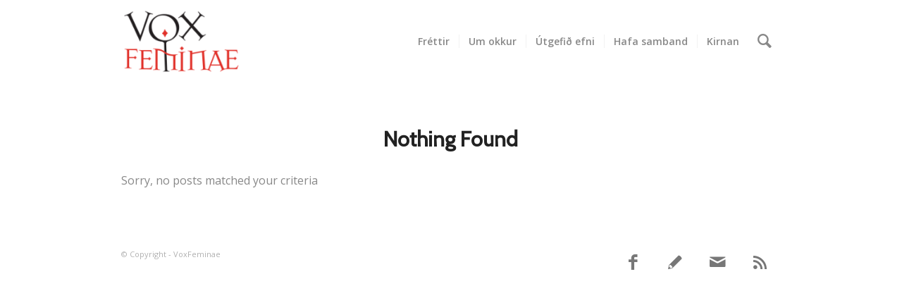

--- FILE ---
content_type: text/css
request_url: https://unpkg.com/tabulator-tables@4.6.2/dist/css/tabulator.min.css?ver=6.8.3
body_size: 2128
content:
/* Tabulator v4.6.2 (c) Oliver Folkerd */
.tabulator{position:relative;border:1px solid #999;background-color:#888;font-size:14px;text-align:left;overflow:hidden;transform:translatez(0)}.tabulator[tabulator-layout=fitDataFill] .tabulator-tableHolder .tabulator-table{min-width:100%}.tabulator.tabulator-block-select{-webkit-user-select:none;-ms-user-select:none;user-select:none}.tabulator .tabulator-header{position:relative;box-sizing:border-box;width:100%;border-bottom:1px solid #999;background-color:#e6e6e6;color:#555;font-weight:700;white-space:nowrap;overflow:hidden;-moz-user-select:none;-khtml-user-select:none;-webkit-user-select:none;-o-user-select:none}.tabulator .tabulator-header.tabulator-header-hidden{display:none}.tabulator .tabulator-header .tabulator-col{display:inline-block;position:relative;box-sizing:border-box;border-right:1px solid #aaa;background:#e6e6e6;text-align:left;vertical-align:bottom;overflow:hidden}.tabulator .tabulator-header .tabulator-col.tabulator-moving{position:absolute;border:1px solid #999;background:#cdcdcd;pointer-events:none}.tabulator .tabulator-header .tabulator-col .tabulator-col-content{box-sizing:border-box;position:relative;padding:4px}.tabulator .tabulator-header .tabulator-col .tabulator-col-content .tabulator-header-menu-button{padding:0 8px}.tabulator .tabulator-header .tabulator-col .tabulator-col-content .tabulator-header-menu-button:hover{cursor:pointer;opacity:.6}.tabulator .tabulator-header .tabulator-col .tabulator-col-content .tabulator-col-title{box-sizing:border-box;width:100%;white-space:nowrap;overflow:hidden;text-overflow:ellipsis;vertical-align:bottom}.tabulator .tabulator-header .tabulator-col .tabulator-col-content .tabulator-col-title .tabulator-title-editor{box-sizing:border-box;width:100%;border:1px solid #999;padding:1px;background:#fff}.tabulator .tabulator-header .tabulator-col .tabulator-col-content .tabulator-arrow{display:inline-block;position:absolute;top:9px;right:8px;width:0;height:0;border-left:6px solid transparent;border-right:6px solid transparent;border-bottom:6px solid #bbb}.tabulator .tabulator-header .tabulator-col.tabulator-col-group .tabulator-col-group-cols{position:relative;display:-ms-flexbox;display:flex;border-top:1px solid #aaa;overflow:hidden;margin-right:-1px}.tabulator .tabulator-header .tabulator-col:first-child .tabulator-col-resize-handle.prev{display:none}.tabulator .tabulator-header .tabulator-col.ui-sortable-helper{position:absolute;background-color:#e6e6e6!important;border:1px solid #aaa}.tabulator .tabulator-header .tabulator-col .tabulator-header-filter{position:relative;box-sizing:border-box;margin-top:2px;width:100%;text-align:center}.tabulator .tabulator-header .tabulator-col .tabulator-header-filter textarea{height:auto!important}.tabulator .tabulator-header .tabulator-col .tabulator-header-filter svg{margin-top:3px}.tabulator .tabulator-header .tabulator-col .tabulator-header-filter input::-ms-clear{width:0;height:0}.tabulator .tabulator-header .tabulator-col.tabulator-sortable .tabulator-col-title{padding-right:25px}.tabulator .tabulator-header .tabulator-col.tabulator-sortable:hover{cursor:pointer;background-color:#cdcdcd}.tabulator .tabulator-header .tabulator-col.tabulator-sortable[aria-sort=none] .tabulator-col-content .tabulator-arrow{border-top:none;border-bottom:6px solid #bbb}.tabulator .tabulator-header .tabulator-col.tabulator-sortable[aria-sort=asc] .tabulator-col-content .tabulator-arrow{border-top:none;border-bottom:6px solid #666}.tabulator .tabulator-header .tabulator-col.tabulator-sortable[aria-sort=desc] .tabulator-col-content .tabulator-arrow{border-top:6px solid #666;border-bottom:none}.tabulator .tabulator-header .tabulator-col.tabulator-col-vertical .tabulator-col-content .tabulator-col-title{-ms-writing-mode:tb-rl;writing-mode:vertical-rl;text-orientation:mixed;display:-ms-flexbox;display:flex;-ms-flex-align:center;align-items:center;-ms-flex-pack:center;justify-content:center}.tabulator .tabulator-header .tabulator-col.tabulator-col-vertical.tabulator-col-vertical-flip .tabulator-col-title{transform:rotate(180deg)}.tabulator .tabulator-header .tabulator-col.tabulator-col-vertical.tabulator-sortable .tabulator-col-title{padding-right:0;padding-top:20px}.tabulator .tabulator-header .tabulator-col.tabulator-col-vertical.tabulator-sortable.tabulator-col-vertical-flip .tabulator-col-title{padding-right:0;padding-bottom:20px}.tabulator .tabulator-header .tabulator-col.tabulator-col-vertical.tabulator-sortable .tabulator-arrow{right:calc(50% - 6px)}.tabulator .tabulator-header .tabulator-frozen{display:inline-block;position:absolute;z-index:10}.tabulator .tabulator-header .tabulator-frozen.tabulator-frozen-left{border-right:2px solid #aaa}.tabulator .tabulator-header .tabulator-frozen.tabulator-frozen-right{border-left:2px solid #aaa}.tabulator .tabulator-header .tabulator-calcs-holder{box-sizing:border-box;min-width:600%;background:#f3f3f3!important;border-top:1px solid #aaa;border-bottom:1px solid #aaa;overflow:hidden}.tabulator .tabulator-header .tabulator-calcs-holder .tabulator-row{background:#f3f3f3!important}.tabulator .tabulator-header .tabulator-calcs-holder .tabulator-row .tabulator-col-resize-handle{display:none}.tabulator .tabulator-header .tabulator-frozen-rows-holder{min-width:600%}.tabulator .tabulator-header .tabulator-frozen-rows-holder:empty{display:none}.tabulator .tabulator-tableHolder{position:relative;width:100%;white-space:nowrap;overflow:auto;-webkit-overflow-scrolling:touch}.tabulator .tabulator-tableHolder:focus{outline:none}.tabulator .tabulator-tableHolder .tabulator-placeholder{box-sizing:border-box;display:-ms-flexbox;display:flex;-ms-flex-align:center;align-items:center;width:100%}.tabulator .tabulator-tableHolder .tabulator-placeholder[tabulator-render-mode=virtual]{min-height:100%;min-width:100%}.tabulator .tabulator-tableHolder .tabulator-placeholder span{display:inline-block;margin:0 auto;padding:10px;color:#ccc;font-weight:700;font-size:20px}.tabulator .tabulator-tableHolder .tabulator-table{position:relative;display:inline-block;background-color:#fff;white-space:nowrap;overflow:visible;color:#333}.tabulator .tabulator-tableHolder .tabulator-table .tabulator-row.tabulator-calcs{font-weight:700;background:#e2e2e2!important}.tabulator .tabulator-tableHolder .tabulator-table .tabulator-row.tabulator-calcs.tabulator-calcs-top{border-bottom:2px solid #aaa}.tabulator .tabulator-tableHolder .tabulator-table .tabulator-row.tabulator-calcs.tabulator-calcs-bottom{border-top:2px solid #aaa}.tabulator .tabulator-footer{padding:5px 10px;border-top:1px solid #999;background-color:#e6e6e6;text-align:right;color:#555;font-weight:700;white-space:nowrap;-ms-user-select:none;user-select:none;-moz-user-select:none;-khtml-user-select:none;-webkit-user-select:none;-o-user-select:none}.tabulator .tabulator-footer .tabulator-calcs-holder{box-sizing:border-box;width:calc(100% + 20px);margin:-5px -10px 5px;text-align:left;background:#f3f3f3!important;border-bottom:1px solid #aaa;border-top:1px solid #aaa;overflow:hidden}.tabulator .tabulator-footer .tabulator-calcs-holder .tabulator-row{background:#f3f3f3!important}.tabulator .tabulator-footer .tabulator-calcs-holder .tabulator-row .tabulator-col-resize-handle{display:none}.tabulator .tabulator-footer .tabulator-calcs-holder:only-child{margin-bottom:-5px;border-bottom:none}.tabulator .tabulator-footer .tabulator-paginator{color:#555;font-family:inherit;font-weight:inherit;font-size:inherit}.tabulator .tabulator-footer .tabulator-page-size{display:inline-block;margin:0 5px;padding:2px 5px;border:1px solid #aaa;border-radius:3px}.tabulator .tabulator-footer .tabulator-pages{margin:0 7px}.tabulator .tabulator-footer .tabulator-page{display:inline-block;margin:0 2px;padding:2px 5px;border:1px solid #aaa;border-radius:3px;background:hsla(0,0%,100%,.2)}.tabulator .tabulator-footer .tabulator-page.active{color:#d00}.tabulator .tabulator-footer .tabulator-page:disabled{opacity:.5}.tabulator .tabulator-footer .tabulator-page:not(.disabled):hover{cursor:pointer;background:rgba(0,0,0,.2);color:#fff}.tabulator .tabulator-col-resize-handle{position:absolute;right:0;top:0;bottom:0;width:5px}.tabulator .tabulator-col-resize-handle.prev{left:0;right:auto}.tabulator .tabulator-col-resize-handle:hover{cursor:ew-resize}.tabulator .tabulator-loader{position:absolute;display:-ms-flexbox;display:flex;-ms-flex-align:center;align-items:center;top:0;left:0;z-index:100;height:100%;width:100%;background:rgba(0,0,0,.4);text-align:center}.tabulator .tabulator-loader .tabulator-loader-msg{display:inline-block;margin:0 auto;padding:10px 20px;border-radius:10px;background:#fff;font-weight:700;font-size:16px}.tabulator .tabulator-loader .tabulator-loader-msg.tabulator-loading{border:4px solid #333;color:#000}.tabulator .tabulator-loader .tabulator-loader-msg.tabulator-error{border:4px solid #d00;color:#590000}.tabulator-row{position:relative;box-sizing:border-box;min-height:22px;background-color:#fff}.tabulator-row.tabulator-row-even{background-color:#efefef}.tabulator-row.tabulator-selectable:hover{background-color:#bbb;cursor:pointer}.tabulator-row.tabulator-selected{background-color:#9abcea}.tabulator-row.tabulator-selected:hover{background-color:#769bcc;cursor:pointer}.tabulator-row.tabulator-row-moving{border:1px solid #000;background:#fff}.tabulator-row.tabulator-moving{position:absolute;border-top:1px solid #aaa;border-bottom:1px solid #aaa;pointer-events:none;z-index:15}.tabulator-row .tabulator-row-resize-handle{position:absolute;right:0;bottom:0;left:0;height:5px}.tabulator-row .tabulator-row-resize-handle.prev{top:0;bottom:auto}.tabulator-row .tabulator-row-resize-handle:hover{cursor:ns-resize}.tabulator-row .tabulator-frozen{display:inline-block;position:absolute;background-color:inherit;z-index:10}.tabulator-row .tabulator-frozen.tabulator-frozen-left{border-right:2px solid #aaa}.tabulator-row .tabulator-frozen.tabulator-frozen-right{border-left:2px solid #aaa}.tabulator-row .tabulator-responsive-collapse{box-sizing:border-box;padding:5px;border-top:1px solid #aaa;border-bottom:1px solid #aaa}.tabulator-row .tabulator-responsive-collapse:empty{display:none}.tabulator-row .tabulator-responsive-collapse table{font-size:14px}.tabulator-row .tabulator-responsive-collapse table tr td{position:relative}.tabulator-row .tabulator-responsive-collapse table tr td:first-of-type{padding-right:10px}.tabulator-row .tabulator-cell{display:inline-block;position:relative;box-sizing:border-box;padding:4px;border-right:1px solid #aaa;vertical-align:middle;white-space:nowrap;overflow:hidden;text-overflow:ellipsis}.tabulator-row .tabulator-cell.tabulator-editing{border:1px solid #1d68cd;padding:0}.tabulator-row .tabulator-cell.tabulator-editing input,.tabulator-row .tabulator-cell.tabulator-editing select{border:1px;background:transparent}.tabulator-row .tabulator-cell.tabulator-validation-fail{border:1px solid #d00}.tabulator-row .tabulator-cell.tabulator-validation-fail input,.tabulator-row .tabulator-cell.tabulator-validation-fail select{border:1px;background:transparent;color:#d00}.tabulator-row .tabulator-cell:first-child .tabulator-col-resize-handle.prev{display:none}.tabulator-row .tabulator-cell.tabulator-row-handle{display:-ms-inline-flexbox;display:inline-flex;-ms-flex-align:center;align-items:center;-ms-flex-pack:center;justify-content:center;-moz-user-select:none;-khtml-user-select:none;-webkit-user-select:none;-o-user-select:none}.tabulator-row .tabulator-cell.tabulator-row-handle .tabulator-row-handle-box{width:80%}.tabulator-row .tabulator-cell.tabulator-row-handle .tabulator-row-handle-box .tabulator-row-handle-bar{width:100%;height:3px;margin-top:2px;background:#666}.tabulator-row .tabulator-cell .tabulator-data-tree-branch{display:inline-block;vertical-align:middle;height:9px;width:7px;margin-top:-9px;margin-right:5px;border-bottom-left-radius:1px;border-left:2px solid #aaa;border-bottom:2px solid #aaa}.tabulator-row .tabulator-cell .tabulator-data-tree-control{display:-ms-inline-flexbox;display:inline-flex;-ms-flex-pack:center;justify-content:center;-ms-flex-align:center;align-items:center;vertical-align:middle;height:11px;width:11px;margin-right:5px;border:1px solid #333;border-radius:2px;background:rgba(0,0,0,.1);overflow:hidden}.tabulator-row .tabulator-cell .tabulator-data-tree-control:hover{cursor:pointer;background:rgba(0,0,0,.2)}.tabulator-row .tabulator-cell .tabulator-data-tree-control .tabulator-data-tree-control-collapse{display:inline-block;position:relative;height:7px;width:1px;background:transparent}.tabulator-row .tabulator-cell .tabulator-data-tree-control .tabulator-data-tree-control-collapse:after{position:absolute;content:"";left:-3px;top:3px;height:1px;width:7px;background:#333}.tabulator-row .tabulator-cell .tabulator-data-tree-control .tabulator-data-tree-control-expand{display:inline-block;position:relative;height:7px;width:1px;background:#333}.tabulator-row .tabulator-cell .tabulator-data-tree-control .tabulator-data-tree-control-expand:after{position:absolute;content:"";left:-3px;top:3px;height:1px;width:7px;background:#333}.tabulator-row .tabulator-cell .tabulator-responsive-collapse-toggle{display:-ms-inline-flexbox;display:inline-flex;-ms-flex-align:center;align-items:center;-ms-flex-pack:center;justify-content:center;-moz-user-select:none;-khtml-user-select:none;-webkit-user-select:none;-o-user-select:none;height:15px;width:15px;border-radius:20px;background:#666;color:#fff;font-weight:700;font-size:1.1em}.tabulator-row .tabulator-cell .tabulator-responsive-collapse-toggle:hover{opacity:.7}.tabulator-row .tabulator-cell .tabulator-responsive-collapse-toggle.open .tabulator-responsive-collapse-toggle-close{display:initial}.tabulator-row .tabulator-cell .tabulator-responsive-collapse-toggle.open .tabulator-responsive-collapse-toggle-open,.tabulator-row .tabulator-cell .tabulator-responsive-collapse-toggle .tabulator-responsive-collapse-toggle-close{display:none}.tabulator-row .tabulator-cell .tabulator-traffic-light{display:inline-block;height:14px;width:14px;border-radius:14px}.tabulator-row.tabulator-group{box-sizing:border-box;border-bottom:1px solid #999;border-right:1px solid #aaa;border-top:1px solid #999;padding:5px;padding-left:10px;background:#ccc;font-weight:700;min-width:100%}.tabulator-row.tabulator-group:hover{cursor:pointer;background-color:rgba(0,0,0,.1)}.tabulator-row.tabulator-group.tabulator-group-visible .tabulator-arrow{margin-right:10px;border-left:6px solid transparent;border-right:6px solid transparent;border-top:6px solid #666;border-bottom:0}.tabulator-row.tabulator-group.tabulator-group-level-1{padding-left:30px}.tabulator-row.tabulator-group.tabulator-group-level-2{padding-left:50px}.tabulator-row.tabulator-group.tabulator-group-level-3{padding-left:70px}.tabulator-row.tabulator-group.tabulator-group-level-4{padding-left:90px}.tabulator-row.tabulator-group.tabulator-group-level-5{padding-left:110px}.tabulator-row.tabulator-group .tabulator-group-toggle{display:inline-block}.tabulator-row.tabulator-group .tabulator-arrow{display:inline-block;width:0;height:0;margin-right:16px;border-top:6px solid transparent;border-bottom:6px solid transparent;border-right:0;border-left:6px solid #666;vertical-align:middle}.tabulator-row.tabulator-group span{margin-left:10px;color:#d00}.tabulator-menu{position:absolute;display:inline-block;box-sizing:border-box;background:#fff;border:1px solid #aaa;box-shadow:0 0 5px 0 rgba(0,0,0,.2);font-size:14px;overflow-y:auto;-webkit-overflow-scrolling:touch;z-index:10000}.tabulator-menu .tabulator-menu-item{padding:5px 10px;-webkit-user-select:none;-ms-user-select:none;user-select:none}.tabulator-menu .tabulator-menu-item.tabulator-menu-item-disabled{opacity:.5}.tabulator-menu .tabulator-menu-item:not(.tabulator-menu-item-disabled):hover{cursor:pointer;background:#efefef}.tabulator-menu .tabulator-menu-separator{border-top:1px solid #aaa}.tabulator-edit-select-list{position:absolute;display:inline-block;box-sizing:border-box;max-height:200px;background:#fff;border:1px solid #aaa;font-size:14px;overflow-y:auto;-webkit-overflow-scrolling:touch;z-index:10000}.tabulator-edit-select-list .tabulator-edit-select-list-item{padding:4px;color:#333}.tabulator-edit-select-list .tabulator-edit-select-list-item.active{color:#fff;background:#1d68cd}.tabulator-edit-select-list .tabulator-edit-select-list-item:hover{cursor:pointer;color:#fff;background:#1d68cd}.tabulator-edit-select-list .tabulator-edit-select-list-notice{padding:4px;color:#333;text-align:center}.tabulator-edit-select-list .tabulator-edit-select-list-group{border-bottom:1px solid #aaa;padding:4px;padding-top:6px;color:#333;font-weight:700}.tabulator-print-fullscreen{position:absolute;top:0;bottom:0;left:0;right:0;z-index:10000}body.tabulator-print-fullscreen-hide>:not(.tabulator-print-fullscreen){display:none!important}.tabulator-print-table{border-collapse:collapse}.tabulator-print-table .tabulator-data-tree-branch{display:inline-block;vertical-align:middle;height:9px;width:7px;margin-top:-9px;margin-right:5px;border-bottom-left-radius:1px;border-left:2px solid #aaa;border-bottom:2px solid #aaa}.tabulator-print-table .tabulator-data-tree-control{display:-ms-inline-flexbox;display:inline-flex;-ms-flex-pack:center;justify-content:center;-ms-flex-align:center;align-items:center;vertical-align:middle;height:11px;width:11px;margin-right:5px;border:1px solid #333;border-radius:2px;background:rgba(0,0,0,.1);overflow:hidden}.tabulator-print-table .tabulator-data-tree-control:hover{cursor:pointer;background:rgba(0,0,0,.2)}.tabulator-print-table .tabulator-data-tree-control .tabulator-data-tree-control-collapse{display:inline-block;position:relative;height:7px;width:1px;background:transparent}.tabulator-print-table .tabulator-data-tree-control .tabulator-data-tree-control-collapse:after{position:absolute;content:"";left:-3px;top:3px;height:1px;width:7px;background:#333}.tabulator-print-table .tabulator-data-tree-control .tabulator-data-tree-control-expand{display:inline-block;position:relative;height:7px;width:1px;background:#333}.tabulator-print-table .tabulator-data-tree-control .tabulator-data-tree-control-expand:after{position:absolute;content:"";left:-3px;top:3px;height:1px;width:7px;background:#333}
/*# sourceMappingURL=tabulator.min.css.map */


--- FILE ---
content_type: text/css
request_url: https://voxfeminae.is/wp-content/themes/enfold-child/style.css?ver=4.7.6.3
body_size: 132
content:
/*
Theme Name: Enfold Child
Description: Child theme for enfold
Version: 4.5.4
Author: Premis
Author URI: https://premis.is
License: -
License URI: -
Theme URI: www.premis.is
Template: enfold
*/
.tabulator-row .tabulator-cell {
    padding: 9px 12px;
    border-right: 1px solid #f2f2f2;
}

.tabulator-row.tabulator-row-even {
    background-color: #f8f8f8;
}

.tabulator .tabulator-header .tabulator-col {
    border-right: 1px solid #f8f8f8;
}

/* footer icons */

#top .social_bookmarks li {
    width: 60px!important;
}
#socket .social_bookmarks {
    height: 60px;
}
#socket .social_bookmarks li a {
     width: 60px;
    line-height: 60px;
    min-height: 60px;
}
[data-av_icon]:before {
    font-size: 25px!important;
}
#top #wrap_all .av-social-link-spotify:hover a {
    color: #fff;
    background-color: #1DB954;
}


/* end of footer icons */


.powered_by_link.d-block.m-l-10.m-t-10.m-b-10 {
	display: none;
}